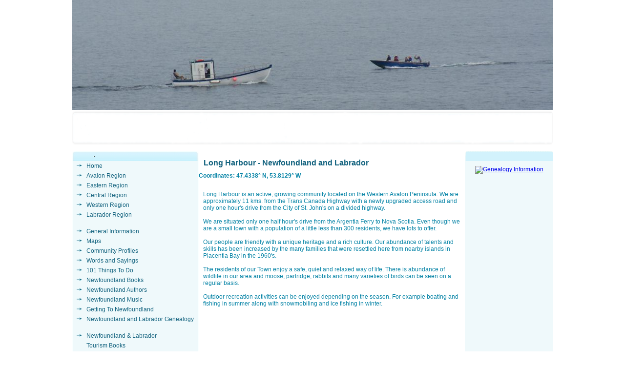

--- FILE ---
content_type: text/html
request_url: http://www.explorenewfoundlandandlabrador.com/communities/long-harbour.htm
body_size: 3288
content:
<!DOCTYPE html PUBLIC "-//W3C//DTD XHTML 1.0 Transitional//EN" "http://www.w3.org/TR/xhtml1/DTD/xhtml1-transitional.dtd">
<html xmlns="http://www.w3.org/1999/xhtml" dir="ltr">
<!-- #BeginTemplate "../master.dwt" -->
<head>
<!-- #BeginEditable "doctitle" -->
<title>Long Harbour, Newfoundland and Labrador</title>
<meta name="keywords" content="Long Harbour, Long Harbour Newfoundland and Labrador"/>
<meta name="TITLE" content="Long Harbour, Newfoundland and Labrador"/>
<meta name="DESCRIPTION" content="Long Harbour, Newfoundland and Labrador"/>
<!-- #EndEditable -->
<link rel="stylesheet" type="text/css" href="../styles/css2.css" />
<style type="text/css">
.style1 {
	border-width: 0;
}
</style>
</head>
	<body>
		<div id="container">
			<div id="header">
			<img alt="Various Scenic Pictures of Newfoundland and Labrador" title="Various Scenic Pictures of Newfoundland and Labrador"  src="http://www.explorenewfoundlandandlabrador.com/masthead/rotator.php"  width="986" height="225"/>

							</div>

			<div class="top_part">
			<!-- #BeginEditable "toppart" -->
						&nbsp;&nbsp;
						<!-- #EndEditable -->
</div>

			<div id="box">
				<div id="left_part">
					<div class="menu">
						<div class="element_header"></div>
						<ul>
						    <li><a title="Tourism Information for Newfoundland and Labrador." href="http://www.explorenewfoundlandandlabrador.com/" >Home</a></li>
							<li><a title="Newfoundland and Labrador Visitors Guide - Avalon Region" href="http://www.explorenewfoundlandandlabrador.com/avalon_region.htm" >Avalon Region</a></li>
							<li><a title="Newfoundland and Labrador Visitors Guide - Eastern Region" href="http://www.explorenewfoundlandandlabrador.com/eastern_region.htm" >Eastern Region</a></li>
							<li><a title="Newfoundland and Labrador Visitors Guide - Central Region" href="http://www.explorenewfoundlandandlabrador.com/central_region.htm" >Central Region</a></li>
							<li><a title="Newfoundland and Labrador Visitors Guide - Western Region" href="http://www.explorenewfoundlandandlabrador.com/western_region.htm" >Western Region</a></li>
							<li><a title="Newfoundland and Labrador Visitors Guide - Labrador Region" href="http://www.explorenewfoundlandandlabrador.com/labrador_region.htm" >Labrador Region</a></li>
							</ul>
							<br/>
							<ul>
							<li><a title="General Tourist Information for Newfoundland and Labrador" href="http://www.explorenewfoundlandandlabrador.com/newfoundland-and-labrador-general-information.htm" >General Information</a></li>
							<li><a title="Maps of Newfoundland and Labrador" href="http://www.explorenewfoundlandandlabrador.com/maps/newfoundland-maps.htm" >Maps</a></li>
							<li><a title="Newfoundland and Labrador Communities" href="http://www.explorenewfoundlandandlabrador.com/communities/newfoundland-labrador.htm" >Community Profiles</a></li>
							<li><a title="Newfoundland Words and Sayings" href="http://www.explorenewfoundlandandlabrador.com/newfoundland-words-and-sayings.htm" >Words and Sayings</a></li>
							<li><a title="101 Things To Do In Newfoundland and Labrador" href="http://www.explorenewfoundlandandlabrador.com/101-things-newfoundland-labrador.htm" >101 Things To Do</a></li>
							<li><a title="Newfoundland Books" target="external link" href="http://astore.amazon.com/explorenewfou-20" >Newfoundland Books</a></li>
							<li><a title="Newfoundland Authors"  href="http://www.explorenewfoundlandandlabrador.com/newfoundland-authors/authors.htm" >Newfoundland Authors</a></li>
							<li><a title="Newfoundland Music"  href="http://www.explorenewfoundlandandlabrador.com/newfoundland-music/music.htm" >Newfoundland Music </a></li>
							<li><a title="Traveling to Newfoundland and Labrador" href="http://www.explorenewfoundlandandlabrador.com/getting-here/newfoundland-labrador.htm" >Getting To Newfoundland</a></li>
							<li><a title="Newfoundland and Labrador Genealogy" href="http://www.explorenewfoundlandandlabrador.com/Newfoundland_Genealogy/newfoundland_genealogy.htm">Newfoundland and Labrador Genealogy</a></li>
							</ul>
							<br/>
							<ul>
							<li><a title="Newfoundland and Labrador Tourism Books" href="http://www.newfoundland-labrador-tourism-books.com/" >Newfoundland 
							&amp; Labrador<br/> Tourism Books</a></li>
						    </ul>
                            <br/>
                            <ul>
                            <li><a title="Newfoundland Real Estate Agents" href="http://www.explorenewfoundlandandlabrador.com/newfoundland-real-estate-agents.htm">Newfoundland Real Estate Agents</a></li>
							<li><a title="NL Buy, Sell, Trade - Newfoundland and Labrador's Free Classified Ads" target="external link" href="http://nlbuyselltrade.com/">NL Buy, Sell, Trade, Free Classifieds Ads</a></li>
                            </ul> 
											</div>

					<div class="menu">
						<div class="element_header">
						<a class="addthis_button" href="http://www.addthis.com/bookmark.php?v=250&amp;username=xa-4b98db6249bfe8f0"><img src="http://s7.addthis.com/static/btn/v2/lg-share-en.gif" width="125" height="16" alt="Bookmark and Share" style="border:0"/></a><script type="text/javascript" src="http://s7.addthis.com/js/250/addthis_widget.js#username=xa-4b98db6249bfe8f0"></script>
						</div>
						<!-- #BeginEditable "leftsideads" -->
						
						<!-- #EndEditable -->
						<p>
						<br/>
						<a title="Download Newfoundland and Labrador Tourism Book" target="_blank" href="http://www.newfoundland-labrador-tourism-books.com/">
						<img alt="Download Newfoundland and Labrador Tourism Book" src="../ad-banners/ad2.gif" width="234" height="176" class="style1" /></a><br/>

						<br/>
						<a title="BOOK NOW and SAVE at Budget Rent A Car" href="http://www.kqzyfj.com/click-1982245-10443678" target="_blank">
                        <img src="http://www.tqlkg.com/image-1982245-10443678" width="120" height="60" alt="BOOK NOW and SAVE at Budget Rent A Car"/></a>
						<br/>
						<br/>
						<a title="Click here for the lowest rates at Avis" href="http://www.jdoqocy.com/click-1982245-10563547" target="_blank">
                        <img src="http://www.ftjcfx.com/image-1982245-10563547" width="234" height="60" alt="Click here for the lowest rates at Avis"/></a>                        
                        <br/>
						<br/>
                        <a title="Join the Good Sam RV Club Today and SAVE MONEY" href="http://www.jdoqocy.com/click-1982245-10280145" target="_blank">
                        <img src="http://www.tqlkg.com/image-1982245-10280145" width="234" height="60" alt="Join the Good Sam RV Club Today"/></a>						
                        <br/>
						<br/>
                        <a title="Genealogy Information" href="http://www.tkqlhce.com/click-1982245-10466514" target="_blank">
                        <img src="http://www.awltovhc.com/image-1982245-10466514" width="234" height="60" alt="Ancestry.com"/></a>
						</p>					</div>
				</div>
				<!-- #BeginEditable "content" -->
				<div id="center_part">
				<h1>Long Harbour - Newfoundland and Labrador</h1>
				<h5>Coordinates: 47.4338° N, 53.8129° W</h5>
<p><br/>
Long Harbour is an active, growing community located on the Western Avalon 
Peninsula. We are approximately 11 kms. from the Trans Canada Highway with a 
newly upgraded access road and only one hour&#39;s drive from the City of St. John&#39;s 
on a divided highway.<br />
<br /> We are situated only one half hour&#39;s drive from the 
Argentia Ferry to Nova Scotia. Even though we are a small town with a population 
of a little less than 300 residents, we have lots to offer.<br />
<br />
Our people are friendly with a unique heritage and a rich culture. Our abundance 
of talents and skills has been increased by the many families that were 
resettled here from nearby islands in Placentia Bay in the 1960&#39;s. <br />
<br />
The residents of our Town enjoy a safe, quiet and relaxed way of life. There is 
abundance of wildlife in our area and moose, partridge, rabbits and many 
varieties of birds can be seen on a regular basis.<br />
<br /> Outdoor recreation activities 
can be enjoyed depending on the season. For example boating and fishing in 
summer along with snowmobiling and ice fishing in winter.<br />

</p>

						<br/>

				</div>
				<!-- #EndEditable -->
				<div id="right_part">
				<div class="element_header"></div>
				<!-- #BeginEditable "ads" -->
						
				<p><a href="http://www.jdoqocy.com/click-1982245-10466509" target="external link">
<img src="http://www.tqlkg.com/image-1982245-10466509" width="120" height="90" alt="Genealogy Information"/></a></p>

								<!-- #EndEditable -->				
<p class="google"><script type="text/javascript"><!--
google_ad_client = "pub-4332442343184048";
/* 160x600, created 8/22/09 */
google_ad_slot = "7690182290";
google_ad_width = 160;
google_ad_height = 600;
//-->
</script>
<script type="text/javascript"
src="http://pagead2.googlesyndication.com/pagead/show_ads.js">
</script></p>
									</div>
			</div>
			
			<div id="bottom_part">
			<p> Copyright © 2010, <a href="http://www.bne-web-creations.com">BNE-Web-Creations</a><br/>
			<a title="Tourism Information for Newfoundland and Labrador." href="http://www.explorenewfoundlandandlabrador.com/">Home</a> ::
			<a title="Visitors Guide Newfoundland and Labrador - Avalon Region" href="http://www.explorenewfoundlandandlabrador.com/avalon_region.htm">Avalon</a> ::
			<a title="Visitors Guide Newfoundland and Labrador - Eastern Region" href="http://www.explorenewfoundlandandlabrador.com/eastern_region.htm">Eastern</a> ::
			<a title="Visitors Guide Newfoundland and Labrador - Central Region" href="http://www.explorenewfoundlandandlabrador.com/central_region.htm">Central</a> ::
			<a title="Visitors Guide Newfoundland and Labrador - Western Region" href="http://www.explorenewfoundlandandlabrador.com/western_region.htm">Western</a> ::
			<a title="Visitors Guide Newfoundland and Labrador - Labrador Region" href="http://www.explorenewfoundlandandlabrador.com/labrador_region.htm">Labrador</a> ::
			<a title="Travelling To Newfoundland and Labrador" href="http://www.explorenewfoundlandandlabrador.com/getting-here/newfoundland-labrador.htm">Getting Here</a> ::
			<a title="Scenic Pictures of Newfoundland and Labrador" href="http://www.explorenewfoundlandandlabrador.com/weekly_picture.htm">Pictures</a> ::
			<a title="Contact Us" href="http://www.explorenewfoundlandandlabrador.com/contact-us.htm">Contact Us</a> :: 
			<a title="Site Map" href="http://www.explorenewfoundlandandlabrador.com/site-map.htm">Site Map</a> ::
			<a title="Privacy Policy" href="http://www.explorenewfoundlandandlabrador.com/privacy-policy.htm">Privacy Policy</a> ::
			<a title="Disclaimer" href="http://www.explorenewfoundlandandlabrador.com/disclaimer.htm">Disclaimer</a> ::
			<a title="Terms Of Use" href="http://www.explorenewfoundlandandlabrador.com/terms-of-use.htm">Terms Of Use </a></p>
			</div>

					</div>
	</body>

<!-- #EndTemplate -->


--- FILE ---
content_type: text/html; charset=utf-8
request_url: https://www.google.com/recaptcha/api2/aframe
body_size: 267
content:
<!DOCTYPE HTML><html><head><meta http-equiv="content-type" content="text/html; charset=UTF-8"></head><body><script nonce="OiTQEtaPgMz1MZNfp3gXMQ">/** Anti-fraud and anti-abuse applications only. See google.com/recaptcha */ try{var clients={'sodar':'https://pagead2.googlesyndication.com/pagead/sodar?'};window.addEventListener("message",function(a){try{if(a.source===window.parent){var b=JSON.parse(a.data);var c=clients[b['id']];if(c){var d=document.createElement('img');d.src=c+b['params']+'&rc='+(localStorage.getItem("rc::a")?sessionStorage.getItem("rc::b"):"");window.document.body.appendChild(d);sessionStorage.setItem("rc::e",parseInt(sessionStorage.getItem("rc::e")||0)+1);localStorage.setItem("rc::h",'1769630259813');}}}catch(b){}});window.parent.postMessage("_grecaptcha_ready", "*");}catch(b){}</script></body></html>

--- FILE ---
content_type: text/css
request_url: http://www.explorenewfoundlandandlabrador.com/styles/css2.css
body_size: 3108
content:
*{
	padding: 0px;
	margin: 0px;
	font-size: 12px;
}

body {
	background-color: #ffffff;
	font-family: Arial;
	color: #0583A6;
}
#container {
	width: 996px;
	margin: 0 auto;
}
#box{width:986px;margin-left:5px;margin-right:5px}
#header {
	background-repeat: no-repeat;
	height: 225px;
	width: 986px;
	margin-left: 5px;
	margin-right: 5px
}
.top_part {
	width: 986px;
	height: 80px;
	background-image: url("../img/top_menu.png");
	background-repeat: no-repeat;
	background-color: #ffffff;
	margin-left: 5px;
	margin-right: 5px;
	margin-top: 2px;
	margin-bottom: 3px;
	line-height: 45px;
	color: #097B9D
}

.top_part div {
	line-height: 45px;
	color: #097B9D;
	float: left
}

#left_part {
	width: 260px;
	float: left;
}

.element_header {
	background: url("../img/left_part_title.png") top left no-repeat;
	padding-left: 40px;
	padding-top: 10px;
	padding-bottom: 10px;
	font-size: 14px;
	font-weight: bold;
}

#right_part .element_header {
	background: url("../img/right_part_title.png") top left no-repeat;
	color: #7E743D;
}

.menu {
	text-align: left;
	background-image: url("../img/left_part_bg.gif");
	background-repeat: repeat;
	background-position: top left;
	background-color: #ffffff;
	padding-bottom: 5px;
	margin-bottom: 5px;
}
.menu ul {
	list-style: none;
	padding-left: 10px;
	line-height: 20px;
}

.menu ul li {
	padding-left: 20px;
	background: url("../img/arrow.gif") 0px 6px no-repeat;
	color: #12627E;
}

.menu ul li a
{
	color: #12627E;
	text-decoration: none;
}

.menu a:hover {
	text-decoration: underline;
}

.menu ul li li {
	margin-left: 10px;
	background: url("../img/li_menu.gif") 10px 8px no-repeat;
	color: #12627E;
}



#center_part {
	width: 545px;
	background-color: #ffffff;
	float: left;
	margin-top: 5px;
	font-size: 12px;
	text-align: left;
}

#center_part p {
    margin-top: 10px;
	margin-left: 9px;
	width: 527px;
	text-align: left
}

#center_part ul {
	margin-top: 10px;
	text-align: left;
	text-indent: 20px;
	line-height: 20px;
}

.center_part ul {
	margin-top: 5px;
	text-align: left;
	text-indent: 20px;
	line-height: 5px;
}

#center_part h1 {
	font-size: medium;
	color: #12627E;
	margin-bottom: 10px;
	margin-top: 10px;
	margin-left: 10px;
}

#center_part h2 {
	font-size: small;
	color: #12627E;
	margin-bottom: 10px;
	margin-top: 10px;
	margin-left: 10px;
}

#center_part h3 {
	font-size: small;
	color: #12627E;
	margin-bottom: 10px;
	margin-top: 10px;
	margin-left: 10px;
}

#right_part {
	width: 181px;
	float: right;
	background-color: #EFF9FB;

}

#right_part p {
	margin-top: 10px;
	text-align: center;
	
}

#booksparagraph {
text-align: center;
}

.google {
	
     text-align: center
}

#bottom_part {
	width: 100%;
	height: 72px;
	float: left;
	font-size: 12px;
	background: url("../img/bottom_part1.png") top left no-repeat;
	text-align: center;
	line-height: 36px;
	margin-top: 5px;
}

#bottom_part a {
	color: #257490;
}

.cleaner{
	clear: both;
}



